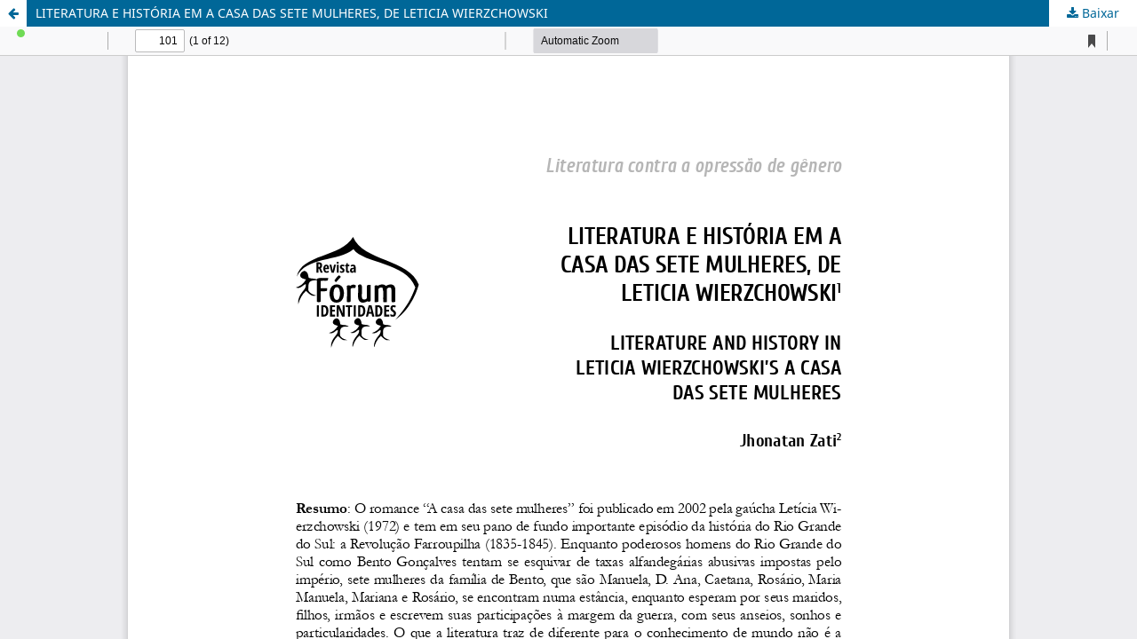

--- FILE ---
content_type: text/html; charset=utf-8
request_url: https://periodicos.ufs.br/forumidentidades/article/view/15498/11654
body_size: 447
content:
<!DOCTYPE html>
<html lang="pt-BR" xml:lang="pt-BR">
<head>
	<meta http-equiv="Content-Type" content="text/html; charset=utf-8" />
	<meta name="viewport" content="width=device-width, initial-scale=1.0" />
	<title>Vista do LITERATURA E HISTÓRIA EM A CASA DAS SETE MULHERES, DE LETICIA WIERZCHOWSKI</title>

	
<link rel="icon" href="https://periodicos.ufs.br/public/journals/22/favicon_pt_BR.png" />
<meta name="generator" content="Open Journal Systems 3.3.0.21" />

	<link rel="stylesheet" href="https://periodicos.ufs.br/forumidentidades/$$$call$$$/page/page/css?name=stylesheet" type="text/css" /><link rel="stylesheet" href="https://periodicos.ufs.br/forumidentidades/$$$call$$$/page/page/css?name=font" type="text/css" /><link rel="stylesheet" href="https://periodicos.ufs.br/lib/pkp/styles/fontawesome/fontawesome.css?v=3.3.0.21" type="text/css" /><link rel="stylesheet" href="https://periodicos.ufs.br/plugins/generic/citations/css/citations.css?v=3.3.0.21" type="text/css" /><link rel="stylesheet" href="https://periodicos.ufs.br/public/journals/22/styleSheet.css?d=2023-07-18+15%3A31%3A42" type="text/css" />
	<script src="https://periodicos.ufs.br/lib/pkp/lib/vendor/components/jquery/jquery.min.js?v=3.3.0.21" type="text/javascript"></script><script src="https://periodicos.ufs.br/lib/pkp/lib/vendor/components/jqueryui/jquery-ui.min.js?v=3.3.0.21" type="text/javascript"></script><script src="https://periodicos.ufs.br/plugins/themes/default/js/lib/popper/popper.js?v=3.3.0.21" type="text/javascript"></script><script src="https://periodicos.ufs.br/plugins/themes/default/js/lib/bootstrap/util.js?v=3.3.0.21" type="text/javascript"></script><script src="https://periodicos.ufs.br/plugins/themes/default/js/lib/bootstrap/dropdown.js?v=3.3.0.21" type="text/javascript"></script><script src="https://periodicos.ufs.br/plugins/themes/default/js/main.js?v=3.3.0.21" type="text/javascript"></script>
</head>
<body class="pkp_page_article pkp_op_view">

		<header class="header_view">

		<a href="https://periodicos.ufs.br/forumidentidades/article/view/15498" class="return">
			<span class="pkp_screen_reader">
									Voltar aos Detalhes do Artigo
							</span>
		</a>

		<a href="https://periodicos.ufs.br/forumidentidades/article/view/15498" class="title">
			LITERATURA E HISTÓRIA EM A CASA DAS SETE MULHERES, DE LETICIA WIERZCHOWSKI
		</a>

		<a href="https://periodicos.ufs.br/forumidentidades/article/download/15498/11654/45435" class="download" download>
			<span class="label">
				Baixar
			</span>
			<span class="pkp_screen_reader">
				Baixar PDF
			</span>
		</a>

	</header>

	<script type="text/javascript">
		// Creating iframe's src in JS instead of Smarty so that EZProxy-using sites can find our domain in $pdfUrl and do their rewrites on it.
		$(document).ready(function() {
			var urlBase = "https://periodicos.ufs.br/plugins/generic/pdfJsViewer/pdf.js/web/viewer.html?file=";
			var pdfUrl = "https://periodicos.ufs.br/forumidentidades/article/download/15498/11654/45435";
			$("#pdfCanvasContainer > iframe").attr("src", urlBase + encodeURIComponent(pdfUrl));
		});
	</script>

	<div id="pdfCanvasContainer" class="galley_view">
				<iframe src="" width="100%" height="100%" style="min-height: 500px;" title="FÓRUM, Vol. 33, p. 101 de LITERATURA E HISTÓRIA EM A CASA DAS SETE MULHERES, DE LETICIA WIERZCHOWSKI" allow="fullscreen" webkitallowfullscreen="webkitallowfullscreen"></iframe>
	</div>
	
</body>
</html>
